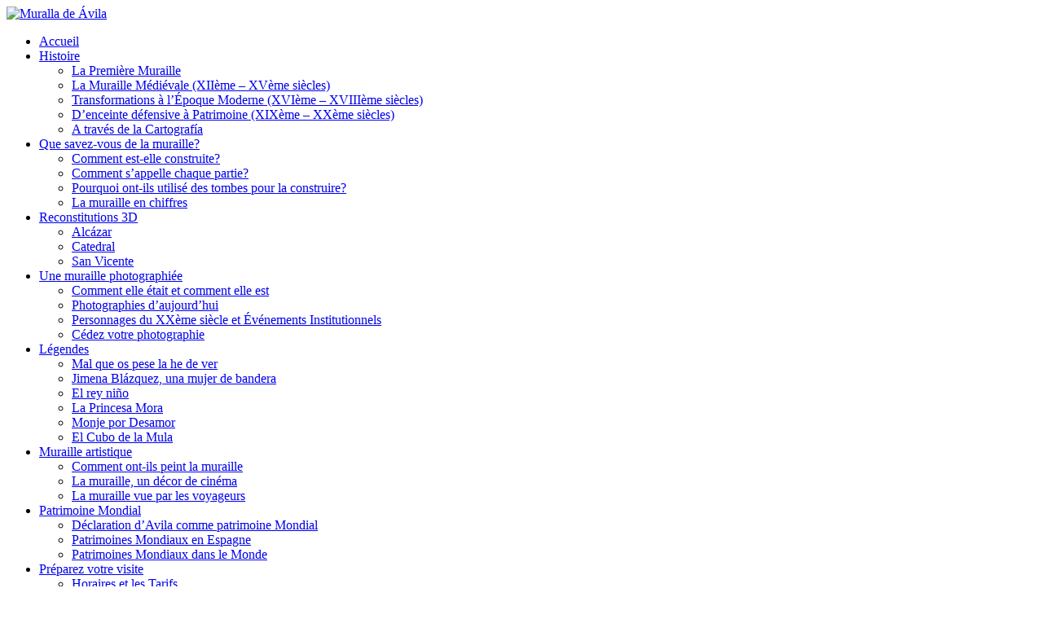

--- FILE ---
content_type: text/html; charset=utf-8
request_url: http://muralladeavila.com/fr/
body_size: 5585
content:
<!DOCTYPE html>
<html xmlns="http://www.w3.org/1999/xhtml" xml:lang="fr-fr" lang="fr-fr" dir="ltr">

<head>

	<link rel="image_src" href="/templates/murallas/images/murallas_notext.jpg"/>

	<!-- The following line loads the template CSS file located in the template folder. -->
	<link type="text/css" href="/templates/murallas/css/estilos.css" rel="stylesheet"/>

    <!--[if IE]>
	<link type="text/css" href="/templates/murallas/css/ie.css" rel="stylesheet"/>
    <![endif]-->
    
    <!--COMIENZO ESTILOS SUPERSIZED-->
    <link rel="stylesheet" href="/templates/murallas/css/supersized.core.css" type="text/css" media="screen"/>
    <!--COMIENZO ESTILOS TOOLTIP-->
    <link rel="stylesheet" href="/templates/murallas/css/jquery.tooltip.css" type="text/css" media="screen"/>
    	
    <!-- The following line loads the template JavaScript file located in the template folder. It's blank by default. -->
	<script type="text/javascript" src="/templates/murallas/js/jquery-1.6.1.min.js"></script>
    <script type="text/javascript" src="/templates/murallas/js/jquery.easing.1.3.js"></script>
    <script type="text/javascript" src="/templates/murallas/js/supersized.core.3.2.1.min.js"></script>
    <script type="text/javascript" src="/templates/murallas/js/jquery.tooltip.js"></script>
    <script type="text/javascript" src="/templates/murallas/js/scripts.src.js"></script>
    <script type="text/javascript" src="/templates/murallas/js/mapper.js"></script>
    <script type="text/javascript" src="/templates/murallas/js/maputil.js"></script>

	<!-- The following JDOC Head tag loads all the header and meta information from your site config and content. -->
      <base href="http://muralladeavila.com/fr/"/>
  <meta http-equiv="content-type" content="text/html; charset=utf-8"/>
  <meta name="keywords" content="muralla de avila, murallas de avila, cuidad de avila, avila, historia avila, historia muralla de avila, informacion avila, informacion muralla, entradas muralla de avila, entradas muralla, acceso muralla de avila"/>
  <meta name="description" content="Descubre todo sobre la Muralla de Ávila: como se construyó, su historia, evolución y recreaciones 3D, fotos de todas la épocas, leyendas, accesos, recorrido, vistas 360... "/>
  <meta name="generator" content="Joomla! - Open Source Content Management"/>
  <title>Accueil - Muralla de Ávila</title>
  <link href="/templates/murallas/favicon.ico" rel="shortcut icon" type="image/vnd.microsoft.icon"/>
  <link rel="stylesheet" href="/media/system/css/modal.css" type="text/css"/>
  <link rel="stylesheet" href="/templates/murallas/css/k2.css" type="text/css"/>
  <link rel="stylesheet" href="/plugins/system/imagesizer/lbscripts/prettyphoto/css/prettyPhoto.css" type="text/css" media="screen"/>
  <link rel="stylesheet" href="/modules/mod_vvisit_counter/mvc.css" type="text/css"/>
  <link rel="stylesheet" href="/media/mod_languages/css/template.css" type="text/css"/>
  <script src="/components/com_k2/js/k2.js" type="text/javascript"></script>
  <script src="/plugins/system/imagesizer/lbscripts/prettyphoto/js/jquery.prettyPhoto.js" type="text/javascript"></script>
  <script type="text/javascript">var K2SitePath='/';jQuery(document).ready(function($){$("a[rel^='prettyPhoto'],area[rel^='prettyPhoto']").prettyPhoto({animation_speed:"normal",theme:"dark_square",slideshow:6000,autoplay_slideshow:false,changepicturecallback:onPictureChanged});});function onPictureChanged(){var twitterDiv=jQuery('.twitter');twitterDiv.empty();jQuery('<a>',{'class':'twitter-share-button','text':'Tweet','data-url':location.href,'data-count':'none','href':'http://twitter.com/share'}).appendTo(twitterDiv);twttr.widgets.load();}</script>



<script type="text/javascript">var _gaq=_gaq||[];_gaq.push(['_setAccount','UA-31522295-1']);_gaq.push(['_trackPageview']);(function(){var ga=document.createElement('script');ga.type='text/javascript';ga.async=true;ga.src=('https:'==document.location.protocol?'https://ssl':'http://www')+'.google-analytics.com/ga.js';var s=document.getElementsByTagName('script')[0];s.parentNode.insertBefore(ga,s);})();</script>
</head>

<body>



<!--width-->
<div class="container" style="background-color: none">
<!--left_content-->
<div class="left_content col">

	<!--logo-->
	<a class="tool" href="/" title="Muralla de Ávila"><div class="logo"><img src="/templates/murallas/images/logo.png" alt="Muralla de Ávila"/></div></a>
	<!--logo-->
    <!--menu-->
    
    <div class="menu">
            
            
<ul class="menu">
<li class="item-158 current active"><a href="/fr/">Accueil</a></li><li class="item-194 deeper parent"><a href="/fr/histoire/la-premiere-muraille">Histoire</a><ul><li class="item-195"><a href="/fr/histoire/la-premiere-muraille">La Première Muraille</a></li><li class="item-196"><a href="/fr/histoire/la-muraille-medievale-xiieme-xveme-siecles">La Muraille Médiévale (XIIème – XVème siècles) </a></li><li class="item-197"><a href="/fr/histoire/transformations-a-l-epoque-moderne-xvieme-xviiieme-siecles">Transformations à l’Époque Moderne (XVIème – XVIIIème siècles)</a></li><li class="item-198"><a href="/fr/histoire/d-enceinte-defensive-a-patrimoine-xixeme-xxeme-siecles">D’enceinte défensive à Patrimoine (XIXème – XXème siècles)</a></li><li class="item-240"><a href="/fr/histoire/a-traves-de-la-cartografia">A través de la Cartografía</a></li></ul></li><li class="item-199 deeper parent"><a href="/fr/que-savez-vous-de-la-muraille/comment-est-elle-construite">Que savez-vous de la muraille?</a><ul><li class="item-200"><a href="/fr/que-savez-vous-de-la-muraille/comment-est-elle-construite">Comment est-elle construite?</a></li><li class="item-201"><a href="/fr/que-savez-vous-de-la-muraille/comment-s-appelle-chaque-partie">Comment s’appelle chaque partie?</a></li><li class="item-202"><a href="/fr/que-savez-vous-de-la-muraille/pourquoi-ont-ils-utilise-des-tombes-pour-la-construire">Pourquoi ont-ils utilisé des tombes pour la construire?</a></li><li class="item-203"><a href="/fr/que-savez-vous-de-la-muraille/la-muraille-en-chiffres">La muraille en chiffres</a></li></ul></li><li class="item-204 deeper parent"><a href="/fr/reconstitutions-3d/alcazar">Reconstitutions 3D</a><ul><li class="item-205"><a href="/fr/reconstitutions-3d/alcazar">Alcázar</a></li><li class="item-245"><a href="/fr/reconstitutions-3d/catedral">Catedral</a></li><li class="item-252"><a href="/fr/reconstitutions-3d/san-vicente">San Vicente</a></li></ul></li><li class="item-206 deeper parent"><a href="/fr/une-muraille-photographiee/comment-elle-etait-et-comment-elle-est">Une muraille photographiée</a><ul><li class="item-207"><a href="/fr/une-muraille-photographiee/comment-elle-etait-et-comment-elle-est">Comment elle était et comment elle est</a></li><li class="item-208"><a href="/fr/une-muraille-photographiee/photographies-d-aujourd-hui">Photographies d’aujourd’hui</a></li><li class="item-209"><a href="/fr/une-muraille-photographiee/personnages-du-xxeme-siecle-et-evenements-institutionnels">Personnages du XXème siècle et Événements Institutionnels</a></li><li class="item-210"><a href="/fr/une-muraille-photographiee/cedez-votre-photographie">Cédez votre photographie</a></li></ul></li><li class="item-212 deeper parent"><a href="/fr/legendes">Légendes</a><ul><li class="item-213"><a href="/fr/legendes/mal-que-os-pese-la-he-de-ver">Mal que os pese la he de ver</a></li><li class="item-214"><a href="/fr/legendes/jimena-blazquez-una-mujer-de-bandera">Jimena Blázquez, una mujer de bandera</a></li><li class="item-215"><a href="/fr/legendes/el-rey-nino">El rey niño</a></li><li class="item-216"><a href="/fr/legendes/la-princesa-mora">La Princesa Mora</a></li><li class="item-217"><a href="/fr/legendes/monje-por-desamor">Monje por Desamor</a></li><li class="item-218"><a href="/fr/legendes/el-cubo-de-la-mula">El Cubo de la Mula</a></li></ul></li><li class="item-219 deeper parent"><a href="/fr/muraille-artistique/comment-ont-ils-peint-la-muraille">Muraille artistique</a><ul><li class="item-220"><a href="/fr/muraille-artistique/comment-ont-ils-peint-la-muraille">Comment ont-ils peint la muraille</a></li><li class="item-221"><a href="/fr/muraille-artistique/la-muraille-un-decor-de-cinema">La muraille, un décor de cinéma</a></li><li class="item-222"><a href="/fr/muraille-artistique/la-muraille-vue-par-les-voyageurs">La muraille vue par les voyageurs</a></li></ul></li><li class="item-223 deeper parent"><a href="/fr/patrimoine-mondial/declaration-d-avila-comme-patrimoine-mondial">Patrimoine Mondial</a><ul><li class="item-237"><a href="/fr/patrimoine-mondial/declaration-d-avila-comme-patrimoine-mondial">Déclaration d’Avila comme patrimoine Mondial</a></li><li class="item-238"><a href="https://www.culturaydeporte.gob.es/cultura/areas/patrimonio/mc/patrimoniomundial/presentacion.html">Patrimoines Mondiaux en Espagne</a></li><li class="item-239"><a href="http://whc.unesco.org/en/list">Patrimoines Mondiaux dans le Monde</a></li></ul></li><li class="item-224 deeper parent"><a href="/fr/preparez-votre-visite/horaires-et-les-tarifs">Préparez votre visite</a><ul><li class="item-255"><a href="/fr/preparez-votre-visite/horaires-et-les-tarifs">Horaires et les Tarifs</a></li><li class="item-226"><a href="/fr/preparez-votre-visite/parcourir-la-muraille">Parcourir la muraille</a></li></ul></li></ul>

 		    </div>
    <!--menu-->
    <div class="clear"></div>
    
    <!--menuiconos-->
    <div class="menuexterno">
            
            
<ul class="menumiclase">
<li class="item-244"><a href="http://www.avilaturismo.com" target="_blank">Ávila tourisme</a></li></ul>

 		    </div>
    <!--menuiconos-->
    <div class="clear"></div>
    
    <!--idiomas-->
    <div class="idiomas">
        <div class="cabecera_idiomas">Langue</div>	
        <div class="cajamostrar mostrar">
        <a href="/" class="ampliar">
			<img title="FRANÇAIS" alt="FRANÇAIS" src="/media/mod_languages/images/fr.gif"> FRANÇAIS            <div class="idiomas_arrow"><img src="/templates/murallas/images/idiomas.png" width="12" height="6"/></div></a>
                
                <div class="mod-languages">

	<ul class="lang-block">
						<li class="" dir="ltr">
			<a href="/es/">
							<img src="/media/mod_languages/images/es.gif" alt="Español" title="Español"/>							Español						</a>
			</li>
											<li class="" dir="ltr">
			<a href="/en/">
							<img src="/media/mod_languages/images/en.gif" alt="English" title="English"/>							English						</a>
			</li>
								<li class="lang-active" dir="ltr">
			<a href="/fr/">
							<img src="/media/mod_languages/images/fr.gif" alt="Français" title="Français"/>							Français						</a>
			</li>
				</ul>

</div>

                    </div>
        <div style="clear:both;"></div>
    </div>
        <!--idiomas-->
    
	<!--contacto_left-->
    <div class="contacto_left">
            
            

<div class="custom">
	<div class="titulo_contacto_left">CONTACTER</div>
<div class="contacto_datos">
<div class="datos">
<div class="icono_datos"><img width="16" height="16" alt="Direccion" src="/templates/murallas/images/direccion.png"/></div>
<div class="texto_datos">Adresse <span>Palacio de los Verdugo<br/>C/ Lope Nuñez, 4<br/>05001 Ávila (Ávila)<br/>Concejalía de Patrimonio</span></div>
<div style="clear: both;">&nbsp;</div>
</div>
<div class="datos">
<div class="icono_datos"><img width="18" alt="Telefono" src="/templates/murallas/images/telefono.png"/></div>
<div class="texto_datos">Téléphone <span>920 35 00 00</span></div>
<div style="clear: both;">&nbsp;</div>
</div>
<div class="datos">
<div class="texto_datos_noico"><a href="/mentions-legales" target="_self" rel="nofollow">Mentions légales</a></div>
<div style="clear: both;">&nbsp;</div>
</div>
</div></div>

 		    </div>
    <!--contacto_left-->
    
    <!--minifooter-->
    <div class="minifooter">
            
            

<div class="custom">
	<div class="ziddea"><a alt="Líderes en diseño de páginas web en Ávila" title="Lideres en Diseño de Paginas Web en Avila" href="https://ziddea.com" rel="external" target="_blank"><strong>Diseño Ziddea</strong></a></div>
<div class="socialmedia"><a href="http://www.facebook.com/MurallaDeAvila" target="_blank">
    <div class="facebook tool" title="Facebook">&nbsp;</div>
    </a> <a href="http://twitter.com/muralladeavila" target="_blank">
    <div class="twitter tool" title="Twitter">&nbsp;</div>
    </a> <a href="http://vimeo.com/muralladeavila" target="_blank">
    <div class="vimeo tool" title="Vimeo">&nbsp;</div>
    </a></div></div>


<div class="custom">
	<div class="logos_oficiales">
    <a href="http://www.avila.es" target="_blank"><div class="footer_ayuntamiento"></div></a>
    <div class="clear"></div>
    <a href="http://whc.unesco.org/en/list/348" target="_blank"><div class="footer_unesco"></div></a>
    <div class="clear"></div>
    <a href="https://www.culturaydeporte.gob.es/portada.html" target="_blank"><div class="footer_gobierno"></div></a>
    <div class="clear"></div>
    <div class="footer_aa"></div>
</div></div>
<div class="mvc_main"><div style="text-align: center;" class="mvc_people"><table align="center" cellpadding="0" cellspacing="0" style="width: 90%;" class="mvc_peopleTable"><tbody><tr align="left" title="01-01-2026 - 01-31-2026"><td>Visitas mensuales</td><td align="right">25643</td></tr></tbody></table></div></div><!-- Mod_VVisit_Counter :  http://www.mmajunke.de/ -->
 			</div>
	<!--minifooter-->
</div>
<!--left_content-->

<!--right_content-->

<div class="right_content col">
	<a href="/" class="tool" title="Fermer"><div class="close"></div></a>
	<a href="/" class="tool" title="Montrer"><div class="open"></div></a>
	
<div id="system-message-container">
</div>
    	
<!-- Start K2 Category Layout -->
<div id="k2Container" class="itemListView">

		<!-- Page title -->
	<div class="componentheading">
		Actualité	</div>
	
	
	
		
    <!-- Añadido para aumentar el tamaño -->
  	<div class="itemToolbar">
  		<ul>
			<!-- Font Resizer -->
			<li>
				<span class="itemTextResizerTitle"></span>
				<a href="#" class="tool" title="Réduire la taille de la police" id="fontDecrease">
					<span>Réduire la taille de la police</span>
					<img src="/components/com_k2/images/system/blank.gif" alt="Réduire la taille de la police"/>
				</a>
				<a href="#" class="tool" title="Augmenter la taille de police" id="fontIncrease">
					<span>Augmenter la taille de police</span>
					<img src="/components/com_k2/images/system/blank.gif" alt="Augmenter la taille de police"/>
				</a>
			</li>
		</ul>
	</div>
    
    <!-- Item list -->
	<div class="itemList">

				<!-- Leading items -->
		<div id="itemListLeading">
			
						
			<div class="itemContainer itemContainerLast" style="width:100.0%;">
				
<!-- Start K2 Item Layout -->
<div class="catItemView groupLeading">

	<!-- Plugins: BeforeDisplay -->
	
	<!-- K2 Plugins: K2BeforeDisplay -->
	
	<!-- catItemHeader -->
	<div class="titulonoticia catItemHeader">

	  	  <!-- Item title -->
	  <h3 class="catItemTitle">
			
	  				<a class="tool" title="En savoir plus..." href="/fr/muralla-sanitaria/dia-internacional-de-los-monumentos-y-sitios">
	  		Día Internacional de los Monumentos y Sitios	  	</a>
	  	
			  </h3>
	        
      			<!-- Date created -->
		<span class="catItemDateCreated">
			18/04/2020		</span>
		
		  </div>

  <!-- Plugins: AfterDisplayTitle -->
  
  <!-- K2 Plugins: K2AfterDisplayTitle -->
  
	
  <div class="catItemBody">

	  <!-- Plugins: BeforeDisplayContent -->
	  
	  <!-- K2 Plugins: K2BeforeDisplayContent -->
	  
	  
	  	  <!-- Item introtext -->
	  <div class="catItemIntroText">
	  	 Hoy, día 18 de abril, es el día Internacional de los Monumentos y Sitios. El tema elegido este año es “Culturas compartidas, Patrimonio compartido, Responsabilidad compartida”. Por supuesto, el tema se elige con mucho tiempo y hoy lo vivimos desde el confinamiento y, en muchos casos, desde la enfermedad y&#8230;	  </div>
	  
		<div class="clr"></div>

	  
	  <!-- Plugins: AfterDisplayContent -->
	  
	  <!-- K2 Plugins: K2AfterDisplayContent -->
	  
	  <div class="clr"></div>
  </div>

  
	<div class="clr"></div>

  
  
  <div class="clr"></div>

	
	
	<div class="clr"></div>

	
  <!-- Plugins: AfterDisplay -->
  
  <!-- K2 Plugins: K2AfterDisplay -->
  
	<div class="clr"></div>
</div>
<!-- End K2 Item Layout -->
			</div>
						<div class="clr"></div>
						
						
			<div class="itemContainer itemContainerLast" style="width:100.0%;">
				
<!-- Start K2 Item Layout -->
<div class="catItemView groupLeading">

	<!-- Plugins: BeforeDisplay -->
	
	<!-- K2 Plugins: K2BeforeDisplay -->
	
	<!-- catItemHeader -->
	<div class="titulonoticia catItemHeader">

	  	  <!-- Item title -->
	  <h3 class="catItemTitle">
			
	  				<a class="tool" title="En savoir plus..." href="/fr/accueil/item/192-35-aniversario-de-la-declaración-de-patrimonio-mundial">
	  		35 Aniversario de la Declaración de Patrimonio Mundial	  	</a>
	  	
			  </h3>
	        
      			<!-- Date created -->
		<span class="catItemDateCreated">
			21/01/2020		</span>
		
		  </div>

  <!-- Plugins: AfterDisplayTitle -->
  
  <!-- K2 Plugins: K2AfterDisplayTitle -->
  
	
  <div class="catItemBody">

	  <!-- Plugins: BeforeDisplayContent -->
	  
	  <!-- K2 Plugins: K2BeforeDisplayContent -->
	  
	  
	  	  <!-- Item introtext -->
	  <div class="catItemIntroText">
	  	Este año celebramos 35 años de algo de especial relevancia en el significado de Ávila, la declaración de Patrimonio Mundial, que no de la humanidad. El Valor Universal Excepcional que la caracteriza, sigue más vivo que nunca, nuevos descubrimientos y conocimientos que completan su historia y por ende su conocimiento,&#8230;	  </div>
	  
		<div class="clr"></div>

	  
	  <!-- Plugins: AfterDisplayContent -->
	  
	  <!-- K2 Plugins: K2AfterDisplayContent -->
	  
	  <div class="clr"></div>
  </div>

  
	<div class="clr"></div>

  
  
  <div class="clr"></div>

	
	
	<div class="clr"></div>

	
  <!-- Plugins: AfterDisplay -->
  
  <!-- K2 Plugins: K2AfterDisplay -->
  
	<div class="clr"></div>
</div>
<!-- End K2 Item Layout -->
			</div>
						<div class="clr"></div>
									<div class="clr"></div>
		</div>
		
		
		
		
	</div>

	<!-- Pagination -->
		<div class="k2Pagination">
				<div class="clr"></div>
			</div>
	
	</div>
<!-- End K2 Category Layout -->

<!-- JoomlaWorks "K2" (v2.5.4) | Learn more about K2 at http://getk2.org -->


	    
    		
		
</div>
<!--right_content-->
</div>
<!--width-->


<noscript><!-- reDim - ImageSizer for Joomla --><a title="Joomla - Plugins" href="http://www.redim.de/">ImageSizer for Joomla! Copyright (c)2012 reDim</a></noscript>
</body>
</html>